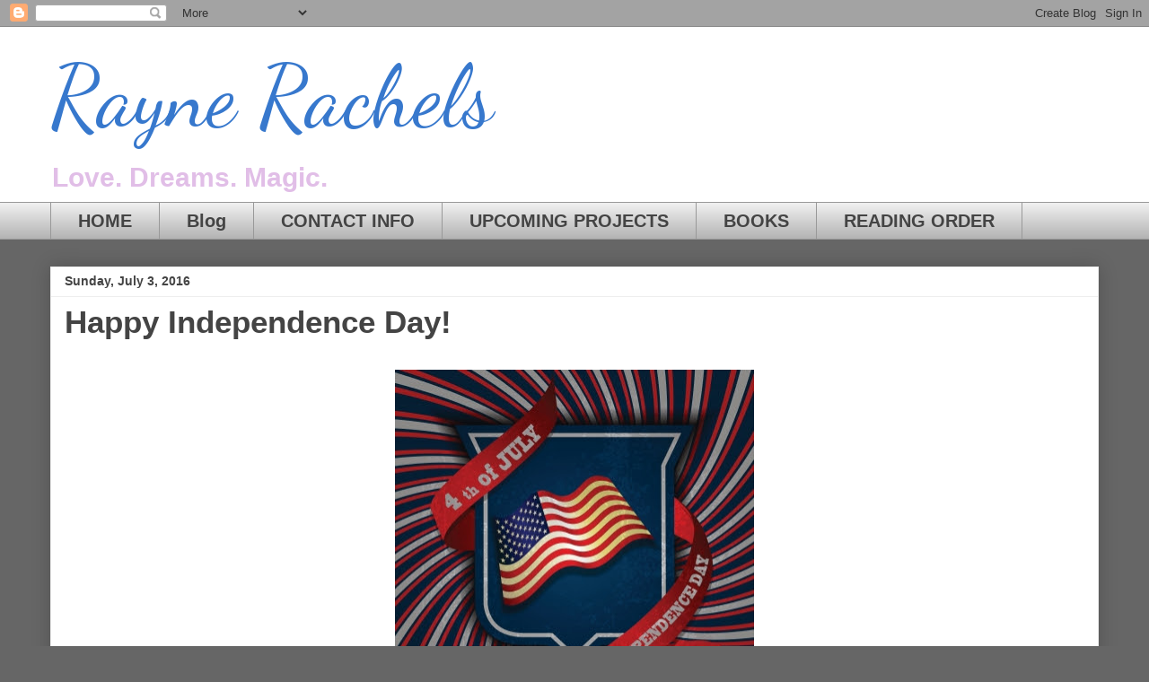

--- FILE ---
content_type: text/html; charset=UTF-8
request_url: https://www.raynerachels.com/2016/07/happy-independence-day.html
body_size: 10608
content:
<!DOCTYPE html>
<html class='v2' dir='ltr' lang='en'>
<head>
<link href='https://www.blogger.com/static/v1/widgets/335934321-css_bundle_v2.css' rel='stylesheet' type='text/css'/>
<meta content='width=1100' name='viewport'/>
<meta content='text/html; charset=UTF-8' http-equiv='Content-Type'/>
<meta content='blogger' name='generator'/>
<link href='https://www.raynerachels.com/favicon.ico' rel='icon' type='image/x-icon'/>
<link href='https://www.raynerachels.com/2016/07/happy-independence-day.html' rel='canonical'/>
<link rel="alternate" type="application/atom+xml" title="Rayne Rachels - Atom" href="https://www.raynerachels.com/feeds/posts/default" />
<link rel="alternate" type="application/rss+xml" title="Rayne Rachels - RSS" href="https://www.raynerachels.com/feeds/posts/default?alt=rss" />
<link rel="service.post" type="application/atom+xml" title="Rayne Rachels - Atom" href="https://www.blogger.com/feeds/2702271462791374144/posts/default" />

<link rel="alternate" type="application/atom+xml" title="Rayne Rachels - Atom" href="https://www.raynerachels.com/feeds/2241640817885707535/comments/default" />
<!--Can't find substitution for tag [blog.ieCssRetrofitLinks]-->
<link href='https://blogger.googleusercontent.com/img/b/R29vZ2xl/AVvXsEi7KvCsggn-KYNTzgkqVNRbol2qeFzdKnk9FmjtOnHWG2fFHUf54uCyuqW_ksVc5PnH_9vZncx8pK-zWmY6JYPfS0f-C0Xxd0Mh4uRbgNxnGixvuSGhyojbopmvEhJJKJGhVMaumJA-T46W/s400/by+nirots+at+freedigitalphotos.net.jpg' rel='image_src'/>
<meta content='https://www.raynerachels.com/2016/07/happy-independence-day.html' property='og:url'/>
<meta content='Happy Independence Day!' property='og:title'/>
<meta content='Paranormal romance author. Stories about vampires, witches, werewolves and shifter romance for curvy women and alpha males.' property='og:description'/>
<meta content='https://blogger.googleusercontent.com/img/b/R29vZ2xl/AVvXsEi7KvCsggn-KYNTzgkqVNRbol2qeFzdKnk9FmjtOnHWG2fFHUf54uCyuqW_ksVc5PnH_9vZncx8pK-zWmY6JYPfS0f-C0Xxd0Mh4uRbgNxnGixvuSGhyojbopmvEhJJKJGhVMaumJA-T46W/w1200-h630-p-k-no-nu/by+nirots+at+freedigitalphotos.net.jpg' property='og:image'/>
<title>Rayne Rachels: Happy Independence Day!</title>
<style type='text/css'>@font-face{font-family:'Dancing Script';font-style:normal;font-weight:400;font-display:swap;src:url(//fonts.gstatic.com/s/dancingscript/v29/If2cXTr6YS-zF4S-kcSWSVi_sxjsohD9F50Ruu7BMSo3Rep8hNX6plRPjLo.woff2)format('woff2');unicode-range:U+0102-0103,U+0110-0111,U+0128-0129,U+0168-0169,U+01A0-01A1,U+01AF-01B0,U+0300-0301,U+0303-0304,U+0308-0309,U+0323,U+0329,U+1EA0-1EF9,U+20AB;}@font-face{font-family:'Dancing Script';font-style:normal;font-weight:400;font-display:swap;src:url(//fonts.gstatic.com/s/dancingscript/v29/If2cXTr6YS-zF4S-kcSWSVi_sxjsohD9F50Ruu7BMSo3ROp8hNX6plRPjLo.woff2)format('woff2');unicode-range:U+0100-02BA,U+02BD-02C5,U+02C7-02CC,U+02CE-02D7,U+02DD-02FF,U+0304,U+0308,U+0329,U+1D00-1DBF,U+1E00-1E9F,U+1EF2-1EFF,U+2020,U+20A0-20AB,U+20AD-20C0,U+2113,U+2C60-2C7F,U+A720-A7FF;}@font-face{font-family:'Dancing Script';font-style:normal;font-weight:400;font-display:swap;src:url(//fonts.gstatic.com/s/dancingscript/v29/If2cXTr6YS-zF4S-kcSWSVi_sxjsohD9F50Ruu7BMSo3Sup8hNX6plRP.woff2)format('woff2');unicode-range:U+0000-00FF,U+0131,U+0152-0153,U+02BB-02BC,U+02C6,U+02DA,U+02DC,U+0304,U+0308,U+0329,U+2000-206F,U+20AC,U+2122,U+2191,U+2193,U+2212,U+2215,U+FEFF,U+FFFD;}</style>
<style id='page-skin-1' type='text/css'><!--
/*
-----------------------------------------------
Blogger Template Style
Name:     Awesome Inc.
Designer: Tina Chen
URL:      tinachen.org
----------------------------------------------- */
/* Content
----------------------------------------------- */
body {
font: normal normal 20px 'Trebuchet MS', Trebuchet, sans-serif;
color: #444444;
background: #666666 none repeat scroll top left;
}
html body .content-outer {
min-width: 0;
max-width: 100%;
width: 100%;
}
a:link {
text-decoration: none;
color: #3778cd;
}
a:visited {
text-decoration: none;
color: #E1BEE7;
}
a:hover {
text-decoration: underline;
color: #BA67C8;
}
.body-fauxcolumn-outer .cap-top {
position: absolute;
z-index: 1;
height: 276px;
width: 100%;
background: transparent none repeat-x scroll top left;
_background-image: none;
}
/* Columns
----------------------------------------------- */
.content-inner {
padding: 0;
}
.header-inner .section {
margin: 0 16px;
}
.tabs-inner .section {
margin: 0 16px;
}
.main-inner {
padding-top: 30px;
}
.main-inner .column-center-inner,
.main-inner .column-left-inner,
.main-inner .column-right-inner {
padding: 0 5px;
}
*+html body .main-inner .column-center-inner {
margin-top: -30px;
}
#layout .main-inner .column-center-inner {
margin-top: 0;
}
/* Header
----------------------------------------------- */
.header-outer {
margin: 0 0 0 0;
background: #ffffff none repeat scroll 0 0;
}
.Header h1 {
font: normal normal 95px Dancing Script;
color: #3778cd;
text-shadow: 0 0 -1px #000000;
}
.Header h1 a {
color: #3778cd;
}
.Header .description {
font: normal bold 30px 'Trebuchet MS', Trebuchet, sans-serif;
color: #E1BEE7;
}
.header-inner .Header .titlewrapper,
.header-inner .Header .descriptionwrapper {
padding-left: 0;
padding-right: 0;
margin-bottom: 0;
}
.header-inner .Header .titlewrapper {
padding-top: 22px;
}
/* Tabs
----------------------------------------------- */
.tabs-outer {
overflow: hidden;
position: relative;
background: #eeeeee url(https://resources.blogblog.com/blogblog/data/1kt/awesomeinc/tabs_gradient_light.png) repeat scroll 0 0;
}
#layout .tabs-outer {
overflow: visible;
}
.tabs-cap-top, .tabs-cap-bottom {
position: absolute;
width: 100%;
border-top: 1px solid #999999;
}
.tabs-cap-bottom {
bottom: 0;
}
.tabs-inner .widget li a {
display: inline-block;
margin: 0;
padding: .6em 1.5em;
font: normal bold 20px Arial, Tahoma, Helvetica, FreeSans, sans-serif;
color: #444444;
border-top: 1px solid #999999;
border-bottom: 1px solid #999999;
border-left: 1px solid #999999;
height: 16px;
line-height: 16px;
}
.tabs-inner .widget li:last-child a {
border-right: 1px solid #999999;
}
.tabs-inner .widget li.selected a, .tabs-inner .widget li a:hover {
background: #666666 url(https://resources.blogblog.com/blogblog/data/1kt/awesomeinc/tabs_gradient_light.png) repeat-x scroll 0 -100px;
color: #ffffff;
}
/* Headings
----------------------------------------------- */
h2 {
font: normal bold 20px Arial, Tahoma, Helvetica, FreeSans, sans-serif;
color: #444444;
}
/* Widgets
----------------------------------------------- */
.main-inner .section {
margin: 0 27px;
padding: 0;
}
.main-inner .column-left-outer,
.main-inner .column-right-outer {
margin-top: 0;
}
#layout .main-inner .column-left-outer,
#layout .main-inner .column-right-outer {
margin-top: 0;
}
.main-inner .column-left-inner,
.main-inner .column-right-inner {
background: transparent none repeat 0 0;
-moz-box-shadow: 0 0 0 rgba(0, 0, 0, .2);
-webkit-box-shadow: 0 0 0 rgba(0, 0, 0, .2);
-goog-ms-box-shadow: 0 0 0 rgba(0, 0, 0, .2);
box-shadow: 0 0 0 rgba(0, 0, 0, .2);
-moz-border-radius: 0;
-webkit-border-radius: 0;
-goog-ms-border-radius: 0;
border-radius: 0;
}
#layout .main-inner .column-left-inner,
#layout .main-inner .column-right-inner {
margin-top: 0;
}
.sidebar .widget {
font: normal normal 16px Arial, Tahoma, Helvetica, FreeSans, sans-serif;
color: #444444;
}
.sidebar .widget a:link {
color: #3778cd;
}
.sidebar .widget a:visited {
color: #E1BEE7;
}
.sidebar .widget a:hover {
color: #BA67C8;
}
.sidebar .widget h2 {
text-shadow: 0 0 -1px #000000;
}
.main-inner .widget {
background-color: #ffffff;
border: 1px solid #eeeeee;
padding: 0 15px 15px;
margin: 20px -16px;
-moz-box-shadow: 0 0 20px rgba(0, 0, 0, .2);
-webkit-box-shadow: 0 0 20px rgba(0, 0, 0, .2);
-goog-ms-box-shadow: 0 0 20px rgba(0, 0, 0, .2);
box-shadow: 0 0 20px rgba(0, 0, 0, .2);
-moz-border-radius: 0;
-webkit-border-radius: 0;
-goog-ms-border-radius: 0;
border-radius: 0;
}
.main-inner .widget h2 {
margin: 0 -15px;
padding: .6em 15px .5em;
border-bottom: 1px solid transparent;
}
.footer-inner .widget h2 {
padding: 0 0 .4em;
border-bottom: 1px solid transparent;
}
.main-inner .widget h2 + div, .footer-inner .widget h2 + div {
border-top: 1px solid #eeeeee;
padding-top: 8px;
}
.main-inner .widget .widget-content {
margin: 0 -15px;
padding: 7px 15px 0;
}
.main-inner .widget ul, .main-inner .widget #ArchiveList ul.flat {
margin: -8px -15px 0;
padding: 0;
list-style: none;
}
.main-inner .widget #ArchiveList {
margin: -8px 0 0;
}
.main-inner .widget ul li, .main-inner .widget #ArchiveList ul.flat li {
padding: .5em 15px;
text-indent: 0;
color: #666666;
border-top: 1px solid #eeeeee;
border-bottom: 1px solid transparent;
}
.main-inner .widget #ArchiveList ul li {
padding-top: .25em;
padding-bottom: .25em;
}
.main-inner .widget ul li:first-child, .main-inner .widget #ArchiveList ul.flat li:first-child {
border-top: none;
}
.main-inner .widget ul li:last-child, .main-inner .widget #ArchiveList ul.flat li:last-child {
border-bottom: none;
}
.post-body {
position: relative;
}
.main-inner .widget .post-body ul {
padding: 0 2.5em;
margin: .5em 0;
list-style: disc;
}
.main-inner .widget .post-body ul li {
padding: 0.25em 0;
margin-bottom: .25em;
color: #444444;
border: none;
}
.footer-inner .widget ul {
padding: 0;
list-style: none;
}
.widget .zippy {
color: #666666;
}
/* Posts
----------------------------------------------- */
body .main-inner .Blog {
padding: 0;
margin-bottom: 1em;
background-color: transparent;
border: none;
-moz-box-shadow: 0 0 0 rgba(0, 0, 0, 0);
-webkit-box-shadow: 0 0 0 rgba(0, 0, 0, 0);
-goog-ms-box-shadow: 0 0 0 rgba(0, 0, 0, 0);
box-shadow: 0 0 0 rgba(0, 0, 0, 0);
}
.main-inner .section:last-child .Blog:last-child {
padding: 0;
margin-bottom: 1em;
}
.main-inner .widget h2.date-header {
margin: 0 -15px 1px;
padding: 0 0 0 0;
font: normal bold 14px Arial, Tahoma, Helvetica, FreeSans, sans-serif;
color: #444444;
background: transparent none no-repeat scroll top left;
border-top: 0 solid #eeeeee;
border-bottom: 1px solid transparent;
-moz-border-radius-topleft: 0;
-moz-border-radius-topright: 0;
-webkit-border-top-left-radius: 0;
-webkit-border-top-right-radius: 0;
border-top-left-radius: 0;
border-top-right-radius: 0;
position: static;
bottom: 100%;
right: 15px;
text-shadow: 0 0 -1px #000000;
}
.main-inner .widget h2.date-header span {
font: normal bold 14px Arial, Tahoma, Helvetica, FreeSans, sans-serif;
display: block;
padding: .5em 15px;
border-left: 0 solid #eeeeee;
border-right: 0 solid #eeeeee;
}
.date-outer {
position: relative;
margin: 30px 0 20px;
padding: 0 15px;
background-color: #ffffff;
border: 1px solid #eeeeee;
-moz-box-shadow: 0 0 20px rgba(0, 0, 0, .2);
-webkit-box-shadow: 0 0 20px rgba(0, 0, 0, .2);
-goog-ms-box-shadow: 0 0 20px rgba(0, 0, 0, .2);
box-shadow: 0 0 20px rgba(0, 0, 0, .2);
-moz-border-radius: 0;
-webkit-border-radius: 0;
-goog-ms-border-radius: 0;
border-radius: 0;
}
.date-outer:first-child {
margin-top: 0;
}
.date-outer:last-child {
margin-bottom: 20px;
-moz-border-radius-bottomleft: 0;
-moz-border-radius-bottomright: 0;
-webkit-border-bottom-left-radius: 0;
-webkit-border-bottom-right-radius: 0;
-goog-ms-border-bottom-left-radius: 0;
-goog-ms-border-bottom-right-radius: 0;
border-bottom-left-radius: 0;
border-bottom-right-radius: 0;
}
.date-posts {
margin: 0 -15px;
padding: 0 15px;
clear: both;
}
.post-outer, .inline-ad {
border-top: 1px solid #eeeeee;
margin: 0 -15px;
padding: 15px 15px;
}
.post-outer {
padding-bottom: 10px;
}
.post-outer:first-child {
padding-top: 0;
border-top: none;
}
.post-outer:last-child, .inline-ad:last-child {
border-bottom: none;
}
.post-body {
position: relative;
}
.post-body img {
padding: 8px;
background: transparent;
border: 1px solid transparent;
-moz-box-shadow: 0 0 0 rgba(0, 0, 0, .2);
-webkit-box-shadow: 0 0 0 rgba(0, 0, 0, .2);
box-shadow: 0 0 0 rgba(0, 0, 0, .2);
-moz-border-radius: 0;
-webkit-border-radius: 0;
border-radius: 0;
}
h3.post-title, h4 {
font: normal bold 35px Arial, Tahoma, Helvetica, FreeSans, sans-serif;
color: #444444;
}
h3.post-title a {
font: normal bold 35px Arial, Tahoma, Helvetica, FreeSans, sans-serif;
color: #444444;
}
h3.post-title a:hover {
color: #BA67C8;
text-decoration: underline;
}
.post-header {
margin: 0 0 1em;
}
.post-body {
line-height: 1.4;
}
.post-outer h2 {
color: #444444;
}
.post-footer {
margin: 1.5em 0 0;
}
#blog-pager {
padding: 15px;
font-size: 120%;
background-color: #ffffff;
border: 1px solid #eeeeee;
-moz-box-shadow: 0 0 20px rgba(0, 0, 0, .2);
-webkit-box-shadow: 0 0 20px rgba(0, 0, 0, .2);
-goog-ms-box-shadow: 0 0 20px rgba(0, 0, 0, .2);
box-shadow: 0 0 20px rgba(0, 0, 0, .2);
-moz-border-radius: 0;
-webkit-border-radius: 0;
-goog-ms-border-radius: 0;
border-radius: 0;
-moz-border-radius-topleft: 0;
-moz-border-radius-topright: 0;
-webkit-border-top-left-radius: 0;
-webkit-border-top-right-radius: 0;
-goog-ms-border-top-left-radius: 0;
-goog-ms-border-top-right-radius: 0;
border-top-left-radius: 0;
border-top-right-radius-topright: 0;
margin-top: 1em;
}
.blog-feeds, .post-feeds {
margin: 1em 0;
text-align: center;
color: #444444;
}
.blog-feeds a, .post-feeds a {
color: #3778cd;
}
.blog-feeds a:visited, .post-feeds a:visited {
color: #E1BEE7;
}
.blog-feeds a:hover, .post-feeds a:hover {
color: #BA67C8;
}
.post-outer .comments {
margin-top: 2em;
}
/* Comments
----------------------------------------------- */
.comments .comments-content .icon.blog-author {
background-repeat: no-repeat;
background-image: url([data-uri]);
}
.comments .comments-content .loadmore a {
border-top: 1px solid #999999;
border-bottom: 1px solid #999999;
}
.comments .continue {
border-top: 2px solid #999999;
}
/* Footer
----------------------------------------------- */
.footer-outer {
margin: -20px 0 -1px;
padding: 20px 0 0;
color: #444444;
overflow: hidden;
}
.footer-fauxborder-left {
border-top: 1px solid #eeeeee;
background: #ffffff none repeat scroll 0 0;
-moz-box-shadow: 0 0 20px rgba(0, 0, 0, .2);
-webkit-box-shadow: 0 0 20px rgba(0, 0, 0, .2);
-goog-ms-box-shadow: 0 0 20px rgba(0, 0, 0, .2);
box-shadow: 0 0 20px rgba(0, 0, 0, .2);
margin: 0 -20px;
}
/* Mobile
----------------------------------------------- */
body.mobile {
background-size: auto;
}
.mobile .body-fauxcolumn-outer {
background: transparent none repeat scroll top left;
}
*+html body.mobile .main-inner .column-center-inner {
margin-top: 0;
}
.mobile .main-inner .widget {
padding: 0 0 15px;
}
.mobile .main-inner .widget h2 + div,
.mobile .footer-inner .widget h2 + div {
border-top: none;
padding-top: 0;
}
.mobile .footer-inner .widget h2 {
padding: 0.5em 0;
border-bottom: none;
}
.mobile .main-inner .widget .widget-content {
margin: 0;
padding: 7px 0 0;
}
.mobile .main-inner .widget ul,
.mobile .main-inner .widget #ArchiveList ul.flat {
margin: 0 -15px 0;
}
.mobile .main-inner .widget h2.date-header {
right: 0;
}
.mobile .date-header span {
padding: 0.4em 0;
}
.mobile .date-outer:first-child {
margin-bottom: 0;
border: 1px solid #eeeeee;
-moz-border-radius-topleft: 0;
-moz-border-radius-topright: 0;
-webkit-border-top-left-radius: 0;
-webkit-border-top-right-radius: 0;
-goog-ms-border-top-left-radius: 0;
-goog-ms-border-top-right-radius: 0;
border-top-left-radius: 0;
border-top-right-radius: 0;
}
.mobile .date-outer {
border-color: #eeeeee;
border-width: 0 1px 1px;
}
.mobile .date-outer:last-child {
margin-bottom: 0;
}
.mobile .main-inner {
padding: 0;
}
.mobile .header-inner .section {
margin: 0;
}
.mobile .post-outer, .mobile .inline-ad {
padding: 5px 0;
}
.mobile .tabs-inner .section {
margin: 0 10px;
}
.mobile .main-inner .widget h2 {
margin: 0;
padding: 0;
}
.mobile .main-inner .widget h2.date-header span {
padding: 0;
}
.mobile .main-inner .widget .widget-content {
margin: 0;
padding: 7px 0 0;
}
.mobile #blog-pager {
border: 1px solid transparent;
background: #ffffff none repeat scroll 0 0;
}
.mobile .main-inner .column-left-inner,
.mobile .main-inner .column-right-inner {
background: transparent none repeat 0 0;
-moz-box-shadow: none;
-webkit-box-shadow: none;
-goog-ms-box-shadow: none;
box-shadow: none;
}
.mobile .date-posts {
margin: 0;
padding: 0;
}
.mobile .footer-fauxborder-left {
margin: 0;
border-top: inherit;
}
.mobile .main-inner .section:last-child .Blog:last-child {
margin-bottom: 0;
}
.mobile-index-contents {
color: #444444;
}
.mobile .mobile-link-button {
background: #3778cd url(https://resources.blogblog.com/blogblog/data/1kt/awesomeinc/tabs_gradient_light.png) repeat scroll 0 0;
}
.mobile-link-button a:link, .mobile-link-button a:visited {
color: #ffffff;
}
.mobile .tabs-inner .PageList .widget-content {
background: transparent;
border-top: 1px solid;
border-color: #999999;
color: #444444;
}
.mobile .tabs-inner .PageList .widget-content .pagelist-arrow {
border-left: 1px solid #999999;
}

--></style>
<style id='template-skin-1' type='text/css'><!--
body {
min-width: 1200px;
}
.content-outer, .content-fauxcolumn-outer, .region-inner {
min-width: 1200px;
max-width: 1200px;
_width: 1200px;
}
.main-inner .columns {
padding-left: 0px;
padding-right: 0px;
}
.main-inner .fauxcolumn-center-outer {
left: 0px;
right: 0px;
/* IE6 does not respect left and right together */
_width: expression(this.parentNode.offsetWidth -
parseInt("0px") -
parseInt("0px") + 'px');
}
.main-inner .fauxcolumn-left-outer {
width: 0px;
}
.main-inner .fauxcolumn-right-outer {
width: 0px;
}
.main-inner .column-left-outer {
width: 0px;
right: 100%;
margin-left: -0px;
}
.main-inner .column-right-outer {
width: 0px;
margin-right: -0px;
}
#layout {
min-width: 0;
}
#layout .content-outer {
min-width: 0;
width: 800px;
}
#layout .region-inner {
min-width: 0;
width: auto;
}
body#layout div.add_widget {
padding: 8px;
}
body#layout div.add_widget a {
margin-left: 32px;
}
--></style>
<link href='https://www.blogger.com/dyn-css/authorization.css?targetBlogID=2702271462791374144&amp;zx=6971af55-783b-4d6d-bf6c-a0b57d1dd973' media='none' onload='if(media!=&#39;all&#39;)media=&#39;all&#39;' rel='stylesheet'/><noscript><link href='https://www.blogger.com/dyn-css/authorization.css?targetBlogID=2702271462791374144&amp;zx=6971af55-783b-4d6d-bf6c-a0b57d1dd973' rel='stylesheet'/></noscript>
<meta name='google-adsense-platform-account' content='ca-host-pub-1556223355139109'/>
<meta name='google-adsense-platform-domain' content='blogspot.com'/>

</head>
<body class='loading variant-light'>
<div class='navbar section' id='navbar' name='Navbar'><div class='widget Navbar' data-version='1' id='Navbar1'><script type="text/javascript">
    function setAttributeOnload(object, attribute, val) {
      if(window.addEventListener) {
        window.addEventListener('load',
          function(){ object[attribute] = val; }, false);
      } else {
        window.attachEvent('onload', function(){ object[attribute] = val; });
      }
    }
  </script>
<div id="navbar-iframe-container"></div>
<script type="text/javascript" src="https://apis.google.com/js/platform.js"></script>
<script type="text/javascript">
      gapi.load("gapi.iframes:gapi.iframes.style.bubble", function() {
        if (gapi.iframes && gapi.iframes.getContext) {
          gapi.iframes.getContext().openChild({
              url: 'https://www.blogger.com/navbar/2702271462791374144?po\x3d2241640817885707535\x26origin\x3dhttps://www.raynerachels.com',
              where: document.getElementById("navbar-iframe-container"),
              id: "navbar-iframe"
          });
        }
      });
    </script><script type="text/javascript">
(function() {
var script = document.createElement('script');
script.type = 'text/javascript';
script.src = '//pagead2.googlesyndication.com/pagead/js/google_top_exp.js';
var head = document.getElementsByTagName('head')[0];
if (head) {
head.appendChild(script);
}})();
</script>
</div></div>
<div class='body-fauxcolumns'>
<div class='fauxcolumn-outer body-fauxcolumn-outer'>
<div class='cap-top'>
<div class='cap-left'></div>
<div class='cap-right'></div>
</div>
<div class='fauxborder-left'>
<div class='fauxborder-right'></div>
<div class='fauxcolumn-inner'>
</div>
</div>
<div class='cap-bottom'>
<div class='cap-left'></div>
<div class='cap-right'></div>
</div>
</div>
</div>
<div class='content'>
<div class='content-fauxcolumns'>
<div class='fauxcolumn-outer content-fauxcolumn-outer'>
<div class='cap-top'>
<div class='cap-left'></div>
<div class='cap-right'></div>
</div>
<div class='fauxborder-left'>
<div class='fauxborder-right'></div>
<div class='fauxcolumn-inner'>
</div>
</div>
<div class='cap-bottom'>
<div class='cap-left'></div>
<div class='cap-right'></div>
</div>
</div>
</div>
<div class='content-outer'>
<div class='content-cap-top cap-top'>
<div class='cap-left'></div>
<div class='cap-right'></div>
</div>
<div class='fauxborder-left content-fauxborder-left'>
<div class='fauxborder-right content-fauxborder-right'></div>
<div class='content-inner'>
<header>
<div class='header-outer'>
<div class='header-cap-top cap-top'>
<div class='cap-left'></div>
<div class='cap-right'></div>
</div>
<div class='fauxborder-left header-fauxborder-left'>
<div class='fauxborder-right header-fauxborder-right'></div>
<div class='region-inner header-inner'>
<div class='header section' id='header' name='Header'><div class='widget Header' data-version='1' id='Header1'>
<div id='header-inner'>
<div class='titlewrapper'>
<h1 class='title'>
<a href='https://www.raynerachels.com/'>
Rayne Rachels
</a>
</h1>
</div>
<div class='descriptionwrapper'>
<p class='description'><span>Love. Dreams. Magic.</span></p>
</div>
</div>
</div></div>
</div>
</div>
<div class='header-cap-bottom cap-bottom'>
<div class='cap-left'></div>
<div class='cap-right'></div>
</div>
</div>
</header>
<div class='tabs-outer'>
<div class='tabs-cap-top cap-top'>
<div class='cap-left'></div>
<div class='cap-right'></div>
</div>
<div class='fauxborder-left tabs-fauxborder-left'>
<div class='fauxborder-right tabs-fauxborder-right'></div>
<div class='region-inner tabs-inner'>
<div class='tabs section' id='crosscol' name='Cross-Column'><div class='widget PageList' data-version='1' id='PageList1'>
<h2>Pages</h2>
<div class='widget-content'>
<ul>
<li>
<a href='https://www.raynerachels.com/p/welcome.html'>HOME</a>
</li>
<li>
<a href='/index.html'>Blog</a>
</li>
<li>
<a href='https://www.raynerachels.com/p/blog-page_63.html'>CONTACT INFO</a>
</li>
<li>
<a href='https://www.raynerachels.com/p/coming-soon.html'>UPCOMING PROJECTS</a>
</li>
<li>
<a href='https://www.raynerachels.com/p/books_7.html'>BOOKS</a>
</li>
<li>
<a href='https://www.raynerachels.com/p/booklist.html'>READING ORDER</a>
</li>
</ul>
<div class='clear'></div>
</div>
</div></div>
<div class='tabs no-items section' id='crosscol-overflow' name='Cross-Column 2'></div>
</div>
</div>
<div class='tabs-cap-bottom cap-bottom'>
<div class='cap-left'></div>
<div class='cap-right'></div>
</div>
</div>
<div class='main-outer'>
<div class='main-cap-top cap-top'>
<div class='cap-left'></div>
<div class='cap-right'></div>
</div>
<div class='fauxborder-left main-fauxborder-left'>
<div class='fauxborder-right main-fauxborder-right'></div>
<div class='region-inner main-inner'>
<div class='columns fauxcolumns'>
<div class='fauxcolumn-outer fauxcolumn-center-outer'>
<div class='cap-top'>
<div class='cap-left'></div>
<div class='cap-right'></div>
</div>
<div class='fauxborder-left'>
<div class='fauxborder-right'></div>
<div class='fauxcolumn-inner'>
</div>
</div>
<div class='cap-bottom'>
<div class='cap-left'></div>
<div class='cap-right'></div>
</div>
</div>
<div class='fauxcolumn-outer fauxcolumn-left-outer'>
<div class='cap-top'>
<div class='cap-left'></div>
<div class='cap-right'></div>
</div>
<div class='fauxborder-left'>
<div class='fauxborder-right'></div>
<div class='fauxcolumn-inner'>
</div>
</div>
<div class='cap-bottom'>
<div class='cap-left'></div>
<div class='cap-right'></div>
</div>
</div>
<div class='fauxcolumn-outer fauxcolumn-right-outer'>
<div class='cap-top'>
<div class='cap-left'></div>
<div class='cap-right'></div>
</div>
<div class='fauxborder-left'>
<div class='fauxborder-right'></div>
<div class='fauxcolumn-inner'>
</div>
</div>
<div class='cap-bottom'>
<div class='cap-left'></div>
<div class='cap-right'></div>
</div>
</div>
<!-- corrects IE6 width calculation -->
<div class='columns-inner'>
<div class='column-center-outer'>
<div class='column-center-inner'>
<div class='main section' id='main' name='Main'><div class='widget Blog' data-version='1' id='Blog1'>
<div class='blog-posts hfeed'>

          <div class="date-outer">
        
<h2 class='date-header'><span>Sunday, July 3, 2016</span></h2>

          <div class="date-posts">
        
<div class='post-outer'>
<div class='post hentry uncustomized-post-template' itemprop='blogPost' itemscope='itemscope' itemtype='http://schema.org/BlogPosting'>
<meta content='https://blogger.googleusercontent.com/img/b/R29vZ2xl/AVvXsEi7KvCsggn-KYNTzgkqVNRbol2qeFzdKnk9FmjtOnHWG2fFHUf54uCyuqW_ksVc5PnH_9vZncx8pK-zWmY6JYPfS0f-C0Xxd0Mh4uRbgNxnGixvuSGhyojbopmvEhJJKJGhVMaumJA-T46W/s400/by+nirots+at+freedigitalphotos.net.jpg' itemprop='image_url'/>
<meta content='2702271462791374144' itemprop='blogId'/>
<meta content='2241640817885707535' itemprop='postId'/>
<a name='2241640817885707535'></a>
<h3 class='post-title entry-title' itemprop='name'>
Happy Independence Day!
</h3>
<div class='post-header'>
<div class='post-header-line-1'></div>
</div>
<div class='post-body entry-content' id='post-body-2241640817885707535' itemprop='description articleBody'>
<table align="center" cellpadding="0" cellspacing="0" class="tr-caption-container" style="margin-left: auto; margin-right: auto; text-align: center;"><tbody>
<tr><td style="text-align: center;"><a href="https://blogger.googleusercontent.com/img/b/R29vZ2xl/AVvXsEi7KvCsggn-KYNTzgkqVNRbol2qeFzdKnk9FmjtOnHWG2fFHUf54uCyuqW_ksVc5PnH_9vZncx8pK-zWmY6JYPfS0f-C0Xxd0Mh4uRbgNxnGixvuSGhyojbopmvEhJJKJGhVMaumJA-T46W/s1600/by+nirots+at+freedigitalphotos.net.jpg" imageanchor="1" style="margin-left: auto; margin-right: auto;"><img border="0" height="397" src="https://blogger.googleusercontent.com/img/b/R29vZ2xl/AVvXsEi7KvCsggn-KYNTzgkqVNRbol2qeFzdKnk9FmjtOnHWG2fFHUf54uCyuqW_ksVc5PnH_9vZncx8pK-zWmY6JYPfS0f-C0Xxd0Mh4uRbgNxnGixvuSGhyojbopmvEhJJKJGhVMaumJA-T46W/s400/by+nirots+at+freedigitalphotos.net.jpg" width="400" /></a></td></tr>
<tr><td class="tr-caption" style="text-align: center;">Photo by nirots at freedigitalphotos.net</td></tr>
</tbody></table>
<br />
<br />
<div style="text-align: center;">
<b><span style="font-size: x-large;">Have a Happy Fourth of July!</span></b></div>
<div style="text-align: center;">
<b><span style="font-size: x-large;">&nbsp;</span></b></div>
<div style='clear: both;'></div>
</div>
<div class='post-footer'>
<div class='post-footer-line post-footer-line-1'>
<span class='post-author vcard'>
Posted by
<span class='fn' itemprop='author' itemscope='itemscope' itemtype='http://schema.org/Person'>
<meta content='https://www.blogger.com/profile/15327383821552435823' itemprop='url'/>
<a class='g-profile' href='https://www.blogger.com/profile/15327383821552435823' rel='author' title='author profile'>
<span itemprop='name'>Rayne Rachels</span>
</a>
</span>
</span>
<span class='post-timestamp'>
</span>
<span class='post-comment-link'>
</span>
<span class='post-icons'>
<span class='item-control blog-admin pid-215026488'>
<a href='https://www.blogger.com/post-edit.g?blogID=2702271462791374144&postID=2241640817885707535&from=pencil' title='Edit Post'>
<img alt='' class='icon-action' height='18' src='https://resources.blogblog.com/img/icon18_edit_allbkg.gif' width='18'/>
</a>
</span>
</span>
<div class='post-share-buttons goog-inline-block'>
<a class='goog-inline-block share-button sb-email' href='https://www.blogger.com/share-post.g?blogID=2702271462791374144&postID=2241640817885707535&target=email' target='_blank' title='Email This'><span class='share-button-link-text'>Email This</span></a><a class='goog-inline-block share-button sb-blog' href='https://www.blogger.com/share-post.g?blogID=2702271462791374144&postID=2241640817885707535&target=blog' onclick='window.open(this.href, "_blank", "height=270,width=475"); return false;' target='_blank' title='BlogThis!'><span class='share-button-link-text'>BlogThis!</span></a><a class='goog-inline-block share-button sb-twitter' href='https://www.blogger.com/share-post.g?blogID=2702271462791374144&postID=2241640817885707535&target=twitter' target='_blank' title='Share to X'><span class='share-button-link-text'>Share to X</span></a><a class='goog-inline-block share-button sb-facebook' href='https://www.blogger.com/share-post.g?blogID=2702271462791374144&postID=2241640817885707535&target=facebook' onclick='window.open(this.href, "_blank", "height=430,width=640"); return false;' target='_blank' title='Share to Facebook'><span class='share-button-link-text'>Share to Facebook</span></a><a class='goog-inline-block share-button sb-pinterest' href='https://www.blogger.com/share-post.g?blogID=2702271462791374144&postID=2241640817885707535&target=pinterest' target='_blank' title='Share to Pinterest'><span class='share-button-link-text'>Share to Pinterest</span></a>
</div>
</div>
<div class='post-footer-line post-footer-line-2'>
<span class='post-labels'>
Labels:
<a href='https://www.raynerachels.com/search/label/holidays' rel='tag'>holidays</a>
</span>
</div>
<div class='post-footer-line post-footer-line-3'>
<span class='post-location'>
</span>
</div>
</div>
</div>
<div class='comments' id='comments'>
<a name='comments'></a>
</div>
</div>

        </div></div>
      
</div>
<div class='blog-pager' id='blog-pager'>
<span id='blog-pager-newer-link'>
<a class='blog-pager-newer-link' href='https://www.raynerachels.com/2016/07/story-spotlight-chance-to-love-again.html' id='Blog1_blog-pager-newer-link' title='Newer Post'>Newer Post</a>
</span>
<span id='blog-pager-older-link'>
<a class='blog-pager-older-link' href='https://www.raynerachels.com/2016/06/random-thoughts.html' id='Blog1_blog-pager-older-link' title='Older Post'>Older Post</a>
</span>
<a class='home-link' href='https://www.raynerachels.com/'>Home</a>
</div>
<div class='clear'></div>
<div class='post-feeds'>
</div>
</div></div>
</div>
</div>
<div class='column-left-outer'>
<div class='column-left-inner'>
<aside>
</aside>
</div>
</div>
<div class='column-right-outer'>
<div class='column-right-inner'>
<aside>
</aside>
</div>
</div>
</div>
<div style='clear: both'></div>
<!-- columns -->
</div>
<!-- main -->
</div>
</div>
<div class='main-cap-bottom cap-bottom'>
<div class='cap-left'></div>
<div class='cap-right'></div>
</div>
</div>
<footer>
<div class='footer-outer'>
<div class='footer-cap-top cap-top'>
<div class='cap-left'></div>
<div class='cap-right'></div>
</div>
<div class='fauxborder-left footer-fauxborder-left'>
<div class='fauxborder-right footer-fauxborder-right'></div>
<div class='region-inner footer-inner'>
<div class='foot no-items section' id='footer-1'></div>
<table border='0' cellpadding='0' cellspacing='0' class='section-columns columns-3'>
<tbody>
<tr>
<td class='first columns-cell'>
<div class='foot section' id='footer-2-1'><div class='widget ContactForm' data-version='1' id='ContactForm1'>
<h2 class='title'>CONTACT FORM</h2>
<div class='contact-form-widget'>
<div class='form'>
<form name='contact-form'>
<p></p>
Name
<br/>
<input class='contact-form-name' id='ContactForm1_contact-form-name' name='name' size='30' type='text' value=''/>
<p></p>
Email
<span style='font-weight: bolder;'>*</span>
<br/>
<input class='contact-form-email' id='ContactForm1_contact-form-email' name='email' size='30' type='text' value=''/>
<p></p>
Message
<span style='font-weight: bolder;'>*</span>
<br/>
<textarea class='contact-form-email-message' cols='25' id='ContactForm1_contact-form-email-message' name='email-message' rows='5'></textarea>
<p></p>
<input class='contact-form-button contact-form-button-submit' id='ContactForm1_contact-form-submit' type='button' value='Send'/>
<p></p>
<div style='text-align: center; max-width: 222px; width: 100%'>
<p class='contact-form-error-message' id='ContactForm1_contact-form-error-message'></p>
<p class='contact-form-success-message' id='ContactForm1_contact-form-success-message'></p>
</div>
</form>
</div>
</div>
<div class='clear'></div>
</div></div>
</td>
<td class='columns-cell'>
<div class='foot section' id='footer-2-2'><div class='widget Image' data-version='1' id='Image1'>
<h2>BRYANT STATION BRIDGE</h2>
<div class='widget-content'>
<img alt='BRYANT STATION BRIDGE' height='157' id='Image1_img' src='https://blogger.googleusercontent.com/img/b/R29vZ2xl/AVvXsEg3nadghITRv8Dp1I034MU4SRNz0m9uPtYUCYbNyJk_7SZAK5HljSbBSiLofxlnMVFOOWqKRpeeymphtmL1GX0fGimXOEZql44_JFlZ5gG-qaRw8ehC8eju2bjzwHSTvuxzv7CYffScieqU/s240/IMG_0290.JPG' width='236'/>
<br/>
</div>
<div class='clear'></div>
</div></div>
</td>
<td class='columns-cell'>
<div class='foot section' id='footer-2-3'><div class='widget Text' data-version='1' id='Text1'>
<h2 class='title'>MATURE CONTENT WARNING</h2>
<div class='widget-content'>
This site contains materials and content not suitable for individuals under 18.
</div>
<div class='clear'></div>
</div></div>
</td>
</tr>
</tbody>
</table>
<!-- outside of the include in order to lock Attribution widget -->
<div class='foot section' id='footer-3' name='Footer'><div class='widget BlogArchive' data-version='1' id='BlogArchive1'>
<h2>Blog History</h2>
<div class='widget-content'>
<div id='ArchiveList'>
<div id='BlogArchive1_ArchiveList'>
<select id='BlogArchive1_ArchiveMenu'>
<option value=''>Blog History</option>
<option value='https://www.raynerachels.com/2024/01/'>January (1)</option>
<option value='https://www.raynerachels.com/2023/11/'>November (1)</option>
<option value='https://www.raynerachels.com/2023/08/'>August (1)</option>
<option value='https://www.raynerachels.com/2023/04/'>April (4)</option>
<option value='https://www.raynerachels.com/2023/03/'>March (1)</option>
<option value='https://www.raynerachels.com/2022/11/'>November (5)</option>
<option value='https://www.raynerachels.com/2022/09/'>September (1)</option>
<option value='https://www.raynerachels.com/2022/04/'>April (1)</option>
<option value='https://www.raynerachels.com/2021/11/'>November (1)</option>
<option value='https://www.raynerachels.com/2021/10/'>October (1)</option>
<option value='https://www.raynerachels.com/2021/01/'>January (1)</option>
<option value='https://www.raynerachels.com/2020/12/'>December (2)</option>
<option value='https://www.raynerachels.com/2020/11/'>November (3)</option>
<option value='https://www.raynerachels.com/2020/07/'>July (1)</option>
<option value='https://www.raynerachels.com/2020/04/'>April (1)</option>
<option value='https://www.raynerachels.com/2020/03/'>March (1)</option>
<option value='https://www.raynerachels.com/2020/01/'>January (1)</option>
<option value='https://www.raynerachels.com/2019/12/'>December (1)</option>
<option value='https://www.raynerachels.com/2019/11/'>November (1)</option>
<option value='https://www.raynerachels.com/2019/09/'>September (1)</option>
<option value='https://www.raynerachels.com/2019/07/'>July (1)</option>
<option value='https://www.raynerachels.com/2019/06/'>June (3)</option>
<option value='https://www.raynerachels.com/2019/01/'>January (1)</option>
<option value='https://www.raynerachels.com/2018/11/'>November (2)</option>
<option value='https://www.raynerachels.com/2018/09/'>September (1)</option>
<option value='https://www.raynerachels.com/2018/07/'>July (2)</option>
<option value='https://www.raynerachels.com/2018/05/'>May (7)</option>
<option value='https://www.raynerachels.com/2018/04/'>April (8)</option>
<option value='https://www.raynerachels.com/2018/03/'>March (11)</option>
<option value='https://www.raynerachels.com/2018/02/'>February (9)</option>
<option value='https://www.raynerachels.com/2018/01/'>January (13)</option>
<option value='https://www.raynerachels.com/2017/12/'>December (10)</option>
<option value='https://www.raynerachels.com/2017/11/'>November (14)</option>
<option value='https://www.raynerachels.com/2017/10/'>October (12)</option>
<option value='https://www.raynerachels.com/2017/09/'>September (8)</option>
<option value='https://www.raynerachels.com/2017/08/'>August (7)</option>
<option value='https://www.raynerachels.com/2017/07/'>July (11)</option>
<option value='https://www.raynerachels.com/2017/06/'>June (13)</option>
<option value='https://www.raynerachels.com/2017/05/'>May (12)</option>
<option value='https://www.raynerachels.com/2017/04/'>April (12)</option>
<option value='https://www.raynerachels.com/2017/03/'>March (5)</option>
<option value='https://www.raynerachels.com/2017/02/'>February (7)</option>
<option value='https://www.raynerachels.com/2017/01/'>January (11)</option>
<option value='https://www.raynerachels.com/2016/12/'>December (3)</option>
<option value='https://www.raynerachels.com/2016/11/'>November (5)</option>
<option value='https://www.raynerachels.com/2016/10/'>October (2)</option>
<option value='https://www.raynerachels.com/2016/09/'>September (3)</option>
<option value='https://www.raynerachels.com/2016/08/'>August (7)</option>
<option value='https://www.raynerachels.com/2016/07/'>July (7)</option>
<option value='https://www.raynerachels.com/2016/06/'>June (2)</option>
<option value='https://www.raynerachels.com/2016/05/'>May (2)</option>
<option value='https://www.raynerachels.com/2016/03/'>March (2)</option>
<option value='https://www.raynerachels.com/2016/02/'>February (3)</option>
<option value='https://www.raynerachels.com/2016/01/'>January (4)</option>
<option value='https://www.raynerachels.com/2015/12/'>December (2)</option>
<option value='https://www.raynerachels.com/2015/11/'>November (3)</option>
<option value='https://www.raynerachels.com/2015/10/'>October (3)</option>
<option value='https://www.raynerachels.com/2015/08/'>August (2)</option>
<option value='https://www.raynerachels.com/2015/07/'>July (6)</option>
<option value='https://www.raynerachels.com/2015/06/'>June (3)</option>
<option value='https://www.raynerachels.com/2015/05/'>May (4)</option>
<option value='https://www.raynerachels.com/2015/04/'>April (3)</option>
<option value='https://www.raynerachels.com/2015/03/'>March (4)</option>
<option value='https://www.raynerachels.com/2015/02/'>February (5)</option>
<option value='https://www.raynerachels.com/2015/01/'>January (5)</option>
<option value='https://www.raynerachels.com/2014/12/'>December (4)</option>
<option value='https://www.raynerachels.com/2014/11/'>November (6)</option>
<option value='https://www.raynerachels.com/2014/10/'>October (7)</option>
<option value='https://www.raynerachels.com/2014/09/'>September (6)</option>
<option value='https://www.raynerachels.com/2014/08/'>August (5)</option>
<option value='https://www.raynerachels.com/2014/07/'>July (8)</option>
<option value='https://www.raynerachels.com/2014/06/'>June (12)</option>
<option value='https://www.raynerachels.com/2014/05/'>May (17)</option>
<option value='https://www.raynerachels.com/2014/04/'>April (12)</option>
<option value='https://www.raynerachels.com/2014/03/'>March (8)</option>
<option value='https://www.raynerachels.com/2014/02/'>February (13)</option>
<option value='https://www.raynerachels.com/2014/01/'>January (10)</option>
<option value='https://www.raynerachels.com/2013/12/'>December (8)</option>
<option value='https://www.raynerachels.com/2013/11/'>November (3)</option>
<option value='https://www.raynerachels.com/2013/10/'>October (4)</option>
<option value='https://www.raynerachels.com/2013/09/'>September (3)</option>
<option value='https://www.raynerachels.com/2013/08/'>August (4)</option>
<option value='https://www.raynerachels.com/2013/07/'>July (3)</option>
<option value='https://www.raynerachels.com/2013/06/'>June (4)</option>
<option value='https://www.raynerachels.com/2013/05/'>May (7)</option>
</select>
</div>
</div>
<div class='clear'></div>
</div>
</div><div class='widget Text' data-version='1' id='Text2'>
<h2 class='title'>Privacy Policy</h2>
<div class='widget-content'>
<a href="http://raynerachels.blogspot.com/p/privacy-policy.html">Privacy Policy</a>
</div>
<div class='clear'></div>
</div><div class='widget Attribution' data-version='1' id='Attribution1'>
<div class='widget-content' style='text-align: center;'>
Awesome Inc. theme. Powered by <a href='https://www.blogger.com' target='_blank'>Blogger</a>.
</div>
<div class='clear'></div>
</div></div>
</div>
</div>
<div class='footer-cap-bottom cap-bottom'>
<div class='cap-left'></div>
<div class='cap-right'></div>
</div>
</div>
</footer>
<!-- content -->
</div>
</div>
<div class='content-cap-bottom cap-bottom'>
<div class='cap-left'></div>
<div class='cap-right'></div>
</div>
</div>
</div>
<script type='text/javascript'>
    window.setTimeout(function() {
        document.body.className = document.body.className.replace('loading', '');
      }, 10);
  </script>

<script type="text/javascript" src="https://www.blogger.com/static/v1/widgets/2028843038-widgets.js"></script>
<script type='text/javascript'>
window['__wavt'] = 'AOuZoY7B_o9czH4MnNuZMq0B9iuDz1kPPg:1769410560573';_WidgetManager._Init('//www.blogger.com/rearrange?blogID\x3d2702271462791374144','//www.raynerachels.com/2016/07/happy-independence-day.html','2702271462791374144');
_WidgetManager._SetDataContext([{'name': 'blog', 'data': {'blogId': '2702271462791374144', 'title': 'Rayne Rachels', 'url': 'https://www.raynerachels.com/2016/07/happy-independence-day.html', 'canonicalUrl': 'https://www.raynerachels.com/2016/07/happy-independence-day.html', 'homepageUrl': 'https://www.raynerachels.com/', 'searchUrl': 'https://www.raynerachels.com/search', 'canonicalHomepageUrl': 'https://www.raynerachels.com/', 'blogspotFaviconUrl': 'https://www.raynerachels.com/favicon.ico', 'bloggerUrl': 'https://www.blogger.com', 'hasCustomDomain': true, 'httpsEnabled': true, 'enabledCommentProfileImages': true, 'gPlusViewType': 'FILTERED_POSTMOD', 'adultContent': false, 'analyticsAccountNumber': '', 'encoding': 'UTF-8', 'locale': 'en', 'localeUnderscoreDelimited': 'en', 'languageDirection': 'ltr', 'isPrivate': false, 'isMobile': false, 'isMobileRequest': false, 'mobileClass': '', 'isPrivateBlog': false, 'isDynamicViewsAvailable': true, 'feedLinks': '\x3clink rel\x3d\x22alternate\x22 type\x3d\x22application/atom+xml\x22 title\x3d\x22Rayne Rachels - Atom\x22 href\x3d\x22https://www.raynerachels.com/feeds/posts/default\x22 /\x3e\n\x3clink rel\x3d\x22alternate\x22 type\x3d\x22application/rss+xml\x22 title\x3d\x22Rayne Rachels - RSS\x22 href\x3d\x22https://www.raynerachels.com/feeds/posts/default?alt\x3drss\x22 /\x3e\n\x3clink rel\x3d\x22service.post\x22 type\x3d\x22application/atom+xml\x22 title\x3d\x22Rayne Rachels - Atom\x22 href\x3d\x22https://www.blogger.com/feeds/2702271462791374144/posts/default\x22 /\x3e\n\n\x3clink rel\x3d\x22alternate\x22 type\x3d\x22application/atom+xml\x22 title\x3d\x22Rayne Rachels - Atom\x22 href\x3d\x22https://www.raynerachels.com/feeds/2241640817885707535/comments/default\x22 /\x3e\n', 'meTag': '', 'adsenseHostId': 'ca-host-pub-1556223355139109', 'adsenseHasAds': false, 'adsenseAutoAds': false, 'boqCommentIframeForm': true, 'loginRedirectParam': '', 'view': '', 'dynamicViewsCommentsSrc': '//www.blogblog.com/dynamicviews/4224c15c4e7c9321/js/comments.js', 'dynamicViewsScriptSrc': '//www.blogblog.com/dynamicviews/6e0d22adcfa5abea', 'plusOneApiSrc': 'https://apis.google.com/js/platform.js', 'disableGComments': true, 'interstitialAccepted': false, 'sharing': {'platforms': [{'name': 'Get link', 'key': 'link', 'shareMessage': 'Get link', 'target': ''}, {'name': 'Facebook', 'key': 'facebook', 'shareMessage': 'Share to Facebook', 'target': 'facebook'}, {'name': 'BlogThis!', 'key': 'blogThis', 'shareMessage': 'BlogThis!', 'target': 'blog'}, {'name': 'X', 'key': 'twitter', 'shareMessage': 'Share to X', 'target': 'twitter'}, {'name': 'Pinterest', 'key': 'pinterest', 'shareMessage': 'Share to Pinterest', 'target': 'pinterest'}, {'name': 'Email', 'key': 'email', 'shareMessage': 'Email', 'target': 'email'}], 'disableGooglePlus': true, 'googlePlusShareButtonWidth': 0, 'googlePlusBootstrap': '\x3cscript type\x3d\x22text/javascript\x22\x3ewindow.___gcfg \x3d {\x27lang\x27: \x27en\x27};\x3c/script\x3e'}, 'hasCustomJumpLinkMessage': false, 'jumpLinkMessage': 'Read more', 'pageType': 'item', 'postId': '2241640817885707535', 'postImageThumbnailUrl': 'https://blogger.googleusercontent.com/img/b/R29vZ2xl/AVvXsEi7KvCsggn-KYNTzgkqVNRbol2qeFzdKnk9FmjtOnHWG2fFHUf54uCyuqW_ksVc5PnH_9vZncx8pK-zWmY6JYPfS0f-C0Xxd0Mh4uRbgNxnGixvuSGhyojbopmvEhJJKJGhVMaumJA-T46W/s72-c/by+nirots+at+freedigitalphotos.net.jpg', 'postImageUrl': 'https://blogger.googleusercontent.com/img/b/R29vZ2xl/AVvXsEi7KvCsggn-KYNTzgkqVNRbol2qeFzdKnk9FmjtOnHWG2fFHUf54uCyuqW_ksVc5PnH_9vZncx8pK-zWmY6JYPfS0f-C0Xxd0Mh4uRbgNxnGixvuSGhyojbopmvEhJJKJGhVMaumJA-T46W/s400/by+nirots+at+freedigitalphotos.net.jpg', 'pageName': 'Happy Independence Day!', 'pageTitle': 'Rayne Rachels: Happy Independence Day!', 'metaDescription': ''}}, {'name': 'features', 'data': {}}, {'name': 'messages', 'data': {'edit': 'Edit', 'linkCopiedToClipboard': 'Link copied to clipboard!', 'ok': 'Ok', 'postLink': 'Post Link'}}, {'name': 'template', 'data': {'name': 'Awesome Inc.', 'localizedName': 'Awesome Inc.', 'isResponsive': false, 'isAlternateRendering': false, 'isCustom': false, 'variant': 'light', 'variantId': 'light'}}, {'name': 'view', 'data': {'classic': {'name': 'classic', 'url': '?view\x3dclassic'}, 'flipcard': {'name': 'flipcard', 'url': '?view\x3dflipcard'}, 'magazine': {'name': 'magazine', 'url': '?view\x3dmagazine'}, 'mosaic': {'name': 'mosaic', 'url': '?view\x3dmosaic'}, 'sidebar': {'name': 'sidebar', 'url': '?view\x3dsidebar'}, 'snapshot': {'name': 'snapshot', 'url': '?view\x3dsnapshot'}, 'timeslide': {'name': 'timeslide', 'url': '?view\x3dtimeslide'}, 'isMobile': false, 'title': 'Happy Independence Day!', 'description': 'Paranormal romance author. Stories about vampires, witches, werewolves and shifter romance for curvy women and alpha males.', 'featuredImage': 'https://blogger.googleusercontent.com/img/b/R29vZ2xl/AVvXsEi7KvCsggn-KYNTzgkqVNRbol2qeFzdKnk9FmjtOnHWG2fFHUf54uCyuqW_ksVc5PnH_9vZncx8pK-zWmY6JYPfS0f-C0Xxd0Mh4uRbgNxnGixvuSGhyojbopmvEhJJKJGhVMaumJA-T46W/s400/by+nirots+at+freedigitalphotos.net.jpg', 'url': 'https://www.raynerachels.com/2016/07/happy-independence-day.html', 'type': 'item', 'isSingleItem': true, 'isMultipleItems': false, 'isError': false, 'isPage': false, 'isPost': true, 'isHomepage': false, 'isArchive': false, 'isLabelSearch': false, 'postId': 2241640817885707535}}]);
_WidgetManager._RegisterWidget('_NavbarView', new _WidgetInfo('Navbar1', 'navbar', document.getElementById('Navbar1'), {}, 'displayModeFull'));
_WidgetManager._RegisterWidget('_HeaderView', new _WidgetInfo('Header1', 'header', document.getElementById('Header1'), {}, 'displayModeFull'));
_WidgetManager._RegisterWidget('_PageListView', new _WidgetInfo('PageList1', 'crosscol', document.getElementById('PageList1'), {'title': 'Pages', 'links': [{'isCurrentPage': false, 'href': 'https://www.raynerachels.com/p/welcome.html', 'id': '6885980643474626525', 'title': 'HOME'}, {'isCurrentPage': false, 'href': '/index.html', 'title': 'Blog'}, {'isCurrentPage': false, 'href': 'https://www.raynerachels.com/p/blog-page_63.html', 'id': '9195158217980785923', 'title': 'CONTACT INFO'}, {'isCurrentPage': false, 'href': 'https://www.raynerachels.com/p/coming-soon.html', 'id': '1615272977477263595', 'title': 'UPCOMING PROJECTS'}, {'isCurrentPage': false, 'href': 'https://www.raynerachels.com/p/books_7.html', 'id': '3317279124900031809', 'title': 'BOOKS'}, {'isCurrentPage': false, 'href': 'https://www.raynerachels.com/p/booklist.html', 'id': '3414449347251598524', 'title': 'READING ORDER'}], 'mobile': false, 'showPlaceholder': true, 'hasCurrentPage': false}, 'displayModeFull'));
_WidgetManager._RegisterWidget('_BlogView', new _WidgetInfo('Blog1', 'main', document.getElementById('Blog1'), {'cmtInteractionsEnabled': false}, 'displayModeFull'));
_WidgetManager._RegisterWidget('_ContactFormView', new _WidgetInfo('ContactForm1', 'footer-2-1', document.getElementById('ContactForm1'), {'contactFormMessageSendingMsg': 'Sending...', 'contactFormMessageSentMsg': 'Your message has been sent.', 'contactFormMessageNotSentMsg': 'Message could not be sent. Please try again later.', 'contactFormInvalidEmailMsg': 'A valid email address is required.', 'contactFormEmptyMessageMsg': 'Message field cannot be empty.', 'title': 'CONTACT FORM', 'blogId': '2702271462791374144', 'contactFormNameMsg': 'Name', 'contactFormEmailMsg': 'Email', 'contactFormMessageMsg': 'Message', 'contactFormSendMsg': 'Send', 'contactFormToken': 'AOuZoY6RefrOQq44wR7gxGtL6ijgoTO4mg:1769410560573', 'submitUrl': 'https://www.blogger.com/contact-form.do'}, 'displayModeFull'));
_WidgetManager._RegisterWidget('_ImageView', new _WidgetInfo('Image1', 'footer-2-2', document.getElementById('Image1'), {'resize': true}, 'displayModeFull'));
_WidgetManager._RegisterWidget('_TextView', new _WidgetInfo('Text1', 'footer-2-3', document.getElementById('Text1'), {}, 'displayModeFull'));
_WidgetManager._RegisterWidget('_BlogArchiveView', new _WidgetInfo('BlogArchive1', 'footer-3', document.getElementById('BlogArchive1'), {'languageDirection': 'ltr', 'loadingMessage': 'Loading\x26hellip;'}, 'displayModeFull'));
_WidgetManager._RegisterWidget('_TextView', new _WidgetInfo('Text2', 'footer-3', document.getElementById('Text2'), {}, 'displayModeFull'));
_WidgetManager._RegisterWidget('_AttributionView', new _WidgetInfo('Attribution1', 'footer-3', document.getElementById('Attribution1'), {}, 'displayModeFull'));
</script>
</body>
</html>